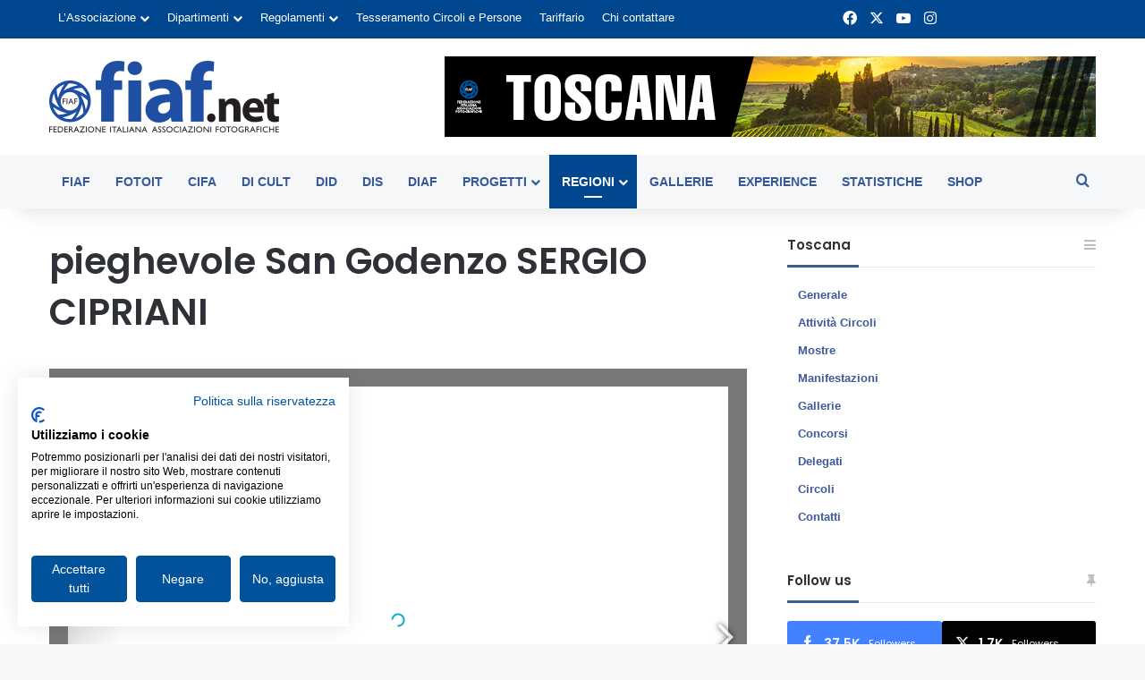

--- FILE ---
content_type: text/html; charset=UTF-8
request_url: https://fiaf.net/toscana/pieghevole-san-godenzo-sergio-cipriani/
body_size: 20510
content:
<!DOCTYPE html>
<html lang="it-IT" class="" data-skin="light" prefix="og: https://ogp.me/ns#">
<head>
	<meta charset="UTF-8" />
	<link rel="profile" href="https://gmpg.org/xfn/11" />
	
<meta http-equiv='x-dns-prefetch-control' content='on'>
<link rel='dns-prefetch' href='//cdnjs.cloudflare.com' />
<link rel='dns-prefetch' href='//ajax.googleapis.com' />
<link rel='dns-prefetch' href='//fonts.googleapis.com' />
<link rel='dns-prefetch' href='//fonts.gstatic.com' />
<link rel='dns-prefetch' href='//s.gravatar.com' />
<link rel='dns-prefetch' href='//www.google-analytics.com' />
<link rel='preload' as='script' href='https://ajax.googleapis.com/ajax/libs/webfont/1/webfont.js'>

<!-- Google Tag Manager for WordPress by gtm4wp.com -->
<script data-cfasync="false" data-pagespeed-no-defer>
	var gtm4wp_datalayer_name = "dataLayer";
	var dataLayer = dataLayer || [];
</script>
<!-- End Google Tag Manager for WordPress by gtm4wp.com -->
<!-- Ottimizzazione per i motori di ricerca di Rank Math - https://rankmath.com/ -->
<title>pieghevole San Godenzo SERGIO CIPRIANI - Notiziario Regione Toscana</title>
<meta name="robots" content="follow, noindex"/>
<meta property="og:locale" content="it_IT" />
<meta property="og:type" content="article" />
<meta property="og:title" content="pieghevole San Godenzo SERGIO CIPRIANI - Notiziario Regione Toscana" />
<meta property="og:url" content="https://fiaf.net/toscana/pieghevole-san-godenzo-sergio-cipriani/" />
<meta property="og:site_name" content="Notiziario Regione Toscana" />
<meta name="twitter:card" content="summary_large_image" />
<meta name="twitter:title" content="pieghevole San Godenzo SERGIO CIPRIANI - Notiziario Regione Toscana" />
<!-- /Rank Math WordPress SEO plugin -->

<link rel="alternate" type="application/rss+xml" title="Notiziario Regione Toscana &raquo; Feed" href="https://fiaf.net/toscana/feed/" />
<link rel="alternate" type="application/rss+xml" title="Notiziario Regione Toscana &raquo; Feed dei commenti" href="https://fiaf.net/toscana/comments/feed/" />

		<style type="text/css">
			:root{				
			--tie-preset-gradient-1: linear-gradient(135deg, rgba(6, 147, 227, 1) 0%, rgb(155, 81, 224) 100%);
			--tie-preset-gradient-2: linear-gradient(135deg, rgb(122, 220, 180) 0%, rgb(0, 208, 130) 100%);
			--tie-preset-gradient-3: linear-gradient(135deg, rgba(252, 185, 0, 1) 0%, rgba(255, 105, 0, 1) 100%);
			--tie-preset-gradient-4: linear-gradient(135deg, rgba(255, 105, 0, 1) 0%, rgb(207, 46, 46) 100%);
			--tie-preset-gradient-5: linear-gradient(135deg, rgb(238, 238, 238) 0%, rgb(169, 184, 195) 100%);
			--tie-preset-gradient-6: linear-gradient(135deg, rgb(74, 234, 220) 0%, rgb(151, 120, 209) 20%, rgb(207, 42, 186) 40%, rgb(238, 44, 130) 60%, rgb(251, 105, 98) 80%, rgb(254, 248, 76) 100%);
			--tie-preset-gradient-7: linear-gradient(135deg, rgb(255, 206, 236) 0%, rgb(152, 150, 240) 100%);
			--tie-preset-gradient-8: linear-gradient(135deg, rgb(254, 205, 165) 0%, rgb(254, 45, 45) 50%, rgb(107, 0, 62) 100%);
			--tie-preset-gradient-9: linear-gradient(135deg, rgb(255, 203, 112) 0%, rgb(199, 81, 192) 50%, rgb(65, 88, 208) 100%);
			--tie-preset-gradient-10: linear-gradient(135deg, rgb(255, 245, 203) 0%, rgb(182, 227, 212) 50%, rgb(51, 167, 181) 100%);
			--tie-preset-gradient-11: linear-gradient(135deg, rgb(202, 248, 128) 0%, rgb(113, 206, 126) 100%);
			--tie-preset-gradient-12: linear-gradient(135deg, rgb(2, 3, 129) 0%, rgb(40, 116, 252) 100%);
			--tie-preset-gradient-13: linear-gradient(135deg, #4D34FA, #ad34fa);
			--tie-preset-gradient-14: linear-gradient(135deg, #0057FF, #31B5FF);
			--tie-preset-gradient-15: linear-gradient(135deg, #FF007A, #FF81BD);
			--tie-preset-gradient-16: linear-gradient(135deg, #14111E, #4B4462);
			--tie-preset-gradient-17: linear-gradient(135deg, #F32758, #FFC581);

			
					--main-nav-background: #FFFFFF;
					--main-nav-secondry-background: rgba(0,0,0,0.03);
					--main-nav-primary-color: #0088ff;
					--main-nav-contrast-primary-color: #FFFFFF;
					--main-nav-text-color: #2c2f34;
					--main-nav-secondry-text-color: rgba(0,0,0,0.5);
					--main-nav-main-border-color: rgba(0,0,0,0.1);
					--main-nav-secondry-border-color: rgba(0,0,0,0.08);
				
			}
		</style>
	<link rel="alternate" title="oEmbed (JSON)" type="application/json+oembed" href="https://fiaf.net/toscana/wp-json/oembed/1.0/embed?url=https%3A%2F%2Ffiaf.net%2Ftoscana%2Fpieghevole-san-godenzo-sergio-cipriani%2F" />
<link rel="alternate" title="oEmbed (XML)" type="text/xml+oembed" href="https://fiaf.net/toscana/wp-json/oembed/1.0/embed?url=https%3A%2F%2Ffiaf.net%2Ftoscana%2Fpieghevole-san-godenzo-sergio-cipriani%2F&#038;format=xml" />
<meta name="viewport" content="width=device-width, initial-scale=1.0" /><style id='wp-img-auto-sizes-contain-inline-css' type='text/css'>
img:is([sizes=auto i],[sizes^="auto," i]){contain-intrinsic-size:3000px 1500px}
/*# sourceURL=wp-img-auto-sizes-contain-inline-css */
</style>

<style id='wp-emoji-styles-inline-css' type='text/css'>

	img.wp-smiley, img.emoji {
		display: inline !important;
		border: none !important;
		box-shadow: none !important;
		height: 1em !important;
		width: 1em !important;
		margin: 0 0.07em !important;
		vertical-align: -0.1em !important;
		background: none !important;
		padding: 0 !important;
	}
/*# sourceURL=wp-emoji-styles-inline-css */
</style>
<link rel='stylesheet' id='contact-form-7-css' href='https://fiaf.net/toscana/wp-content/plugins/contact-form-7/includes/css/styles.css?ver=6.1.4' type='text/css' media='all' />
<link rel='stylesheet' id='wpa-css-css' href='https://fiaf.net/toscana/wp-content/plugins/honeypot/includes/css/wpa.css?ver=2.3.04' type='text/css' media='all' />
<link rel='stylesheet' id='xs-front-style-css' href='https://fiaf.net/toscana/wp-content/plugins/wp-social/assets/css/frontend.css?ver=3.1.6' type='text/css' media='all' />
<link rel='stylesheet' id='xs_login_font_login_css-css' href='https://fiaf.net/toscana/wp-content/plugins/wp-social/assets/css/font-icon.css?ver=3.1.6' type='text/css' media='all' />
<link rel='stylesheet' id='dflip-style-css' href='https://fiaf.net/toscana/wp-content/plugins/3d-flipbook-dflip-lite/assets/css/dflip.min.css?ver=2.4.20' type='text/css' media='all' />
<link rel='stylesheet' id='tie-css-base-css' href='https://fiaf.net/toscana/wp-content/themes/jannah/assets/css/base.min.css?ver=7.6.4' type='text/css' media='all' />
<link rel='stylesheet' id='tie-css-styles-css' href='https://fiaf.net/toscana/wp-content/themes/jannah/assets/css/style.min.css?ver=7.6.4' type='text/css' media='all' />
<link rel='stylesheet' id='tie-css-widgets-css' href='https://fiaf.net/toscana/wp-content/themes/jannah/assets/css/widgets.min.css?ver=7.6.4' type='text/css' media='all' />
<link rel='stylesheet' id='tie-css-helpers-css' href='https://fiaf.net/toscana/wp-content/themes/jannah/assets/css/helpers.min.css?ver=7.6.4' type='text/css' media='all' />
<link rel='stylesheet' id='tie-fontawesome5-css' href='https://fiaf.net/toscana/wp-content/themes/jannah/assets/css/fontawesome.css?ver=7.6.4' type='text/css' media='all' />
<link rel='stylesheet' id='tie-css-ilightbox-css' href='https://fiaf.net/toscana/wp-content/themes/jannah/assets/ilightbox/dark-skin/skin.css?ver=7.6.4' type='text/css' media='all' />
<link rel='stylesheet' id='tie-css-shortcodes-css' href='https://fiaf.net/toscana/wp-content/themes/jannah/assets/css/plugins/shortcodes.min.css?ver=7.6.4' type='text/css' media='all' />
<link rel='stylesheet' id='tie-css-single-css' href='https://fiaf.net/toscana/wp-content/themes/jannah/assets/css/single.min.css?ver=7.6.4' type='text/css' media='all' />
<link rel='stylesheet' id='tie-css-print-css' href='https://fiaf.net/toscana/wp-content/themes/jannah/assets/css/print.css?ver=7.6.4' type='text/css' media='print' />
<link rel='stylesheet' id='taqyeem-styles-css' href='https://fiaf.net/toscana/wp-content/themes/jannah/assets/css/plugins/taqyeem.min.css?ver=7.6.4' type='text/css' media='all' />
<link rel='stylesheet' id='tie-theme-child-css-css' href='https://fiaf.net/toscana/wp-content/themes/jannah-child/style.css?ver=6.9' type='text/css' media='all' />
<link rel='stylesheet' id='owl-carousel-css-css' href='https://fiaf.net/toscana/wp-content/themes/jannah-child/css/owl.carousel.min.css?ver=6.9' type='text/css' media='all' />
<link rel='stylesheet' id='owl-carousel-theme-css-css' href='https://fiaf.net/toscana/wp-content/themes/jannah-child/css/owl.theme.default.min.css?ver=6.9' type='text/css' media='all' />
<style id='owl-carousel-theme-css-inline-css' type='text/css'>
.wf-active .logo-text,.wf-active h1,.wf-active h2,.wf-active h3,.wf-active h4,.wf-active h5,.wf-active h6,.wf-active .the-subtitle{font-family: 'Poppins';}#main-nav .main-menu > ul > li > a{text-transform: uppercase;}:root:root{--brand-color: #00478f;--dark-brand-color: #00155d;--bright-color: #FFFFFF;--base-color: #2c2f34;}#reading-position-indicator{box-shadow: 0 0 10px rgba( 0,71,143,0.7);}:root:root{--brand-color: #00478f;--dark-brand-color: #00155d;--bright-color: #FFFFFF;--base-color: #2c2f34;}#reading-position-indicator{box-shadow: 0 0 10px rgba( 0,71,143,0.7);}a,body .entry a,.dark-skin body .entry a,.comment-list .comment-content a{color: #3b5998;}#header-notification-bar{background: var( --tie-preset-gradient-13 );}#header-notification-bar{--tie-buttons-color: #FFFFFF;--tie-buttons-border-color: #FFFFFF;--tie-buttons-hover-color: #e1e1e1;--tie-buttons-hover-text: #000000;}#header-notification-bar{--tie-buttons-text: #000000;}#top-nav,#top-nav .sub-menu,#top-nav .comp-sub-menu,#top-nav .ticker-content,#top-nav .ticker-swipe,.top-nav-boxed #top-nav .topbar-wrapper,.top-nav-dark .top-menu ul,#autocomplete-suggestions.search-in-top-nav{background-color : #00478f;}#top-nav *,#autocomplete-suggestions.search-in-top-nav{border-color: rgba( #FFFFFF,0.08);}#top-nav .icon-basecloud-bg:after{color: #00478f;}#top-nav a:not(:hover),#top-nav input,#top-nav #search-submit,#top-nav .fa-spinner,#top-nav .dropdown-social-icons li a span,#top-nav .components > li .social-link:not(:hover) span,#autocomplete-suggestions.search-in-top-nav a{color: #ffffff;}#top-nav input::-moz-placeholder{color: #ffffff;}#top-nav input:-moz-placeholder{color: #ffffff;}#top-nav input:-ms-input-placeholder{color: #ffffff;}#top-nav input::-webkit-input-placeholder{color: #ffffff;}#top-nav,.search-in-top-nav{--tie-buttons-color: #c2e0ff;--tie-buttons-border-color: #c2e0ff;--tie-buttons-text: #000000;--tie-buttons-hover-color: #a4c2e1;}#top-nav a:hover,#top-nav .menu li:hover > a,#top-nav .menu > .tie-current-menu > a,#top-nav .components > li:hover > a,#top-nav .components #search-submit:hover,#autocomplete-suggestions.search-in-top-nav .post-title a:hover{color: #c2e0ff;}#top-nav,#top-nav .comp-sub-menu,#top-nav .tie-weather-widget{color: #ffffff;}#autocomplete-suggestions.search-in-top-nav .post-meta,#autocomplete-suggestions.search-in-top-nav .post-meta a:not(:hover){color: rgba( 255,255,255,0.7 );}#top-nav .weather-icon .icon-cloud,#top-nav .weather-icon .icon-basecloud-bg,#top-nav .weather-icon .icon-cloud-behind{color: #ffffff !important;}#main-nav,#main-nav .menu-sub-content,#main-nav .comp-sub-menu,#main-nav ul.cats-vertical li a.is-active,#main-nav ul.cats-vertical li a:hover,#autocomplete-suggestions.search-in-main-nav{background-color: #f6f7f9;}#main-nav{border-width: 0;}#theme-header #main-nav:not(.fixed-nav){bottom: 0;}#main-nav .icon-basecloud-bg:after{color: #f6f7f9;}#autocomplete-suggestions.search-in-main-nav{border-color: rgba(0,0,0,0.07);}.main-nav-boxed #main-nav .main-menu-wrapper{border-width: 0;}#main-nav a:not(:hover),#main-nav a.social-link:not(:hover) span,#main-nav .dropdown-social-icons li a span,#autocomplete-suggestions.search-in-main-nav a{color: #365899;}.main-nav,.search-in-main-nav{--main-nav-primary-color: #00478f;--tie-buttons-color: #00478f;--tie-buttons-border-color: #00478f;--tie-buttons-text: #FFFFFF;--tie-buttons-hover-color: #002971;}#main-nav .mega-links-head:after,#main-nav .cats-horizontal a.is-active,#main-nav .cats-horizontal a:hover,#main-nav .spinner > div{background-color: #00478f;}#main-nav .menu ul li:hover > a,#main-nav .menu ul li.current-menu-item:not(.mega-link-column) > a,#main-nav .components a:hover,#main-nav .components > li:hover > a,#main-nav #search-submit:hover,#main-nav .cats-vertical a.is-active,#main-nav .cats-vertical a:hover,#main-nav .mega-menu .post-meta a:hover,#main-nav .mega-menu .post-box-title a:hover,#autocomplete-suggestions.search-in-main-nav a:hover,#main-nav .spinner-circle:after{color: #00478f;}#main-nav .menu > li.tie-current-menu > a,#main-nav .menu > li:hover > a,.theme-header #main-nav .mega-menu .cats-horizontal a.is-active,.theme-header #main-nav .mega-menu .cats-horizontal a:hover{color: #FFFFFF;}#main-nav .menu > li.tie-current-menu > a:before,#main-nav .menu > li:hover > a:before{border-top-color: #FFFFFF;}#main-nav,#main-nav input,#main-nav #search-submit,#main-nav .fa-spinner,#main-nav .comp-sub-menu,#main-nav .tie-weather-widget{color: #4b4f56;}#main-nav input::-moz-placeholder{color: #4b4f56;}#main-nav input:-moz-placeholder{color: #4b4f56;}#main-nav input:-ms-input-placeholder{color: #4b4f56;}#main-nav input::-webkit-input-placeholder{color: #4b4f56;}#main-nav .mega-menu .post-meta,#main-nav .mega-menu .post-meta a,#autocomplete-suggestions.search-in-main-nav .post-meta{color: rgba(75,79,86,0.6);}#main-nav .weather-icon .icon-cloud,#main-nav .weather-icon .icon-basecloud-bg,#main-nav .weather-icon .icon-cloud-behind{color: #4b4f56 !important;}#tie-body .sidebar .widget-title:after{background-color: #3b5998;}#footer{background-color: #f6f7f9;}#site-info{background-color: #1d2129;}#footer .posts-list-counter .posts-list-items li.widget-post-list:before{border-color: #f6f7f9;}#footer .timeline-widget a .date:before{border-color: rgba(246,247,249,0.8);}#footer .footer-boxed-widget-area,#footer textarea,#footer input:not([type=submit]),#footer select,#footer code,#footer kbd,#footer pre,#footer samp,#footer .show-more-button,#footer .slider-links .tie-slider-nav span,#footer #wp-calendar,#footer #wp-calendar tbody td,#footer #wp-calendar thead th,#footer .widget.buddypress .item-options a{border-color: rgba(0,0,0,0.1);}#footer .social-statistics-widget .white-bg li.social-icons-item a,#footer .widget_tag_cloud .tagcloud a,#footer .latest-tweets-widget .slider-links .tie-slider-nav span,#footer .widget_layered_nav_filters a{border-color: rgba(0,0,0,0.1);}#footer .social-statistics-widget .white-bg li:before{background: rgba(0,0,0,0.1);}.site-footer #wp-calendar tbody td{background: rgba(0,0,0,0.02);}#footer .white-bg .social-icons-item a span.followers span,#footer .circle-three-cols .social-icons-item a .followers-num,#footer .circle-three-cols .social-icons-item a .followers-name{color: rgba(0,0,0,0.8);}#footer .timeline-widget ul:before,#footer .timeline-widget a:not(:hover) .date:before{background-color: #d8d9db;}#footer .widget-title,#footer .widget-title a:not(:hover){color: #00478f;}#footer,#footer textarea,#footer input:not([type='submit']),#footer select,#footer #wp-calendar tbody,#footer .tie-slider-nav li span:not(:hover),#footer .widget_categories li a:before,#footer .widget_product_categories li a:before,#footer .widget_layered_nav li a:before,#footer .widget_archive li a:before,#footer .widget_nav_menu li a:before,#footer .widget_meta li a:before,#footer .widget_pages li a:before,#footer .widget_recent_entries li a:before,#footer .widget_display_forums li a:before,#footer .widget_display_views li a:before,#footer .widget_rss li a:before,#footer .widget_display_stats dt:before,#footer .subscribe-widget-content h3,#footer .about-author .social-icons a:not(:hover) span{color: #1d2129;}#footer post-widget-body .meta-item,#footer .post-meta,#footer .stream-title,#footer.dark-skin .timeline-widget .date,#footer .wp-caption .wp-caption-text,#footer .rss-date{color: rgba(29,33,41,0.7);}#footer input::-moz-placeholder{color: #1d2129;}#footer input:-moz-placeholder{color: #1d2129;}#footer input:-ms-input-placeholder{color: #1d2129;}#footer input::-webkit-input-placeholder{color: #1d2129;}.site-footer.dark-skin a:not(:hover){color: #4b6dad;}.site-footer.dark-skin a:hover,#footer .stars-rating-active,#footer .twitter-icon-wrap span,.block-head-4.magazine2 #footer .tabs li a{color: #00478f;}#footer .circle_bar{stroke: #00478f;}#footer .widget.buddypress .item-options a.selected,#footer .widget.buddypress .item-options a.loading,#footer .tie-slider-nav span:hover,.block-head-4.magazine2 #footer .tabs{border-color: #00478f;}.magazine2:not(.block-head-4) #footer .tabs a:hover,.magazine2:not(.block-head-4) #footer .tabs .active a,.magazine1 #footer .tabs a:hover,.magazine1 #footer .tabs .active a,.block-head-4.magazine2 #footer .tabs.tabs .active a,.block-head-4.magazine2 #footer .tabs > .active a:before,.block-head-4.magazine2 #footer .tabs > li.active:nth-child(n) a:after,#footer .digital-rating-static,#footer .timeline-widget li a:hover .date:before,#footer #wp-calendar #today,#footer .posts-list-counter .posts-list-items li.widget-post-list:before,#footer .cat-counter span,#footer.dark-skin .the-global-title:after,#footer .button,#footer [type='submit'],#footer .spinner > div,#footer .widget.buddypress .item-options a.selected,#footer .widget.buddypress .item-options a.loading,#footer .tie-slider-nav span:hover,#footer .fullwidth-area .tagcloud a:hover{background-color: #00478f;color: #FFFFFF;}.block-head-4.magazine2 #footer .tabs li a:hover{color: #002971;}.block-head-4.magazine2 #footer .tabs.tabs .active a:hover,#footer .widget.buddypress .item-options a.selected,#footer .widget.buddypress .item-options a.loading,#footer .tie-slider-nav span:hover{color: #FFFFFF !important;}#footer .button:hover,#footer [type='submit']:hover{background-color: #002971;color: #FFFFFF;}#site-info,#site-info ul.social-icons li a:not(:hover) span{color: #d6ebff;}#footer .site-info a:not(:hover){color: #d6ebff;}@media (max-width: 1250px){.share-buttons-sticky{display: none;}}.tie-insta-header {margin-bottom: 15px;}.tie-insta-avatar a {width: 70px;height: 70px;display: block;position: relative;float: left;margin-right: 15px;margin-bottom: 15px;}.tie-insta-avatar a:before {content: "";position: absolute;width: calc(100% + 6px);height: calc(100% + 6px);left: -3px;top: -3px;border-radius: 50%;background: #d6249f;background: radial-gradient(circle at 30% 107%,#fdf497 0%,#fdf497 5%,#fd5949 45%,#d6249f 60%,#285AEB 90%);}.tie-insta-avatar a:after {position: absolute;content: "";width: calc(100% + 3px);height: calc(100% + 3px);left: -2px;top: -2px;border-radius: 50%;background: #fff;}.dark-skin .tie-insta-avatar a:after {background: #27292d;}.tie-insta-avatar img {border-radius: 50%;position: relative;z-index: 2;transition: all 0.25s;}.tie-insta-avatar img:hover {box-shadow: 0px 0px 15px 0 #6b54c6;}.tie-insta-info {font-size: 1.3em;font-weight: bold;margin-bottom: 5px;}
/*# sourceURL=owl-carousel-theme-css-inline-css */
</style>
<script type="text/javascript" src="https://fiaf.net/toscana/wp-includes/js/jquery/jquery.min.js?ver=3.7.1" id="jquery-core-js"></script>
<script type="text/javascript" src="https://fiaf.net/toscana/wp-includes/js/jquery/jquery-migrate.min.js?ver=3.4.1" id="jquery-migrate-js"></script>
<script type="text/javascript" id="xs_front_main_js-js-extra">
/* <![CDATA[ */
var rest_config = {"rest_url":"https://fiaf.net/toscana/wp-json/","nonce":"4fe51e1189","insta_enabled":"1"};
//# sourceURL=xs_front_main_js-js-extra
/* ]]> */
</script>
<script type="text/javascript" src="https://fiaf.net/toscana/wp-content/plugins/wp-social/assets/js/front-main.js?ver=3.1.6" id="xs_front_main_js-js"></script>
<script type="text/javascript" id="xs_social_custom-js-extra">
/* <![CDATA[ */
var rest_api_conf = {"siteurl":"https://fiaf.net/toscana","nonce":"4fe51e1189","root":"https://fiaf.net/toscana/wp-json/"};
var wsluFrontObj = {"resturl":"https://fiaf.net/toscana/wp-json/","rest_nonce":"4fe51e1189"};
//# sourceURL=xs_social_custom-js-extra
/* ]]> */
</script>
<script type="text/javascript" src="https://fiaf.net/toscana/wp-content/plugins/wp-social/assets/js/social-front.js?ver=3.1.6" id="xs_social_custom-js"></script>
<link rel="https://api.w.org/" href="https://fiaf.net/toscana/wp-json/" /><link rel="alternate" title="JSON" type="application/json" href="https://fiaf.net/toscana/wp-json/wp/v2/media/28142" /><link rel="EditURI" type="application/rsd+xml" title="RSD" href="https://fiaf.net/toscana/xmlrpc.php?rsd" />
<meta name="generator" content="WordPress 6.9" />
<link rel='shortlink' href='https://fiaf.net/toscana/?p=28142' />
<script type='text/javascript'>
/* <![CDATA[ */
var taqyeem = {"ajaxurl":"https://fiaf.net/toscana/wp-admin/admin-ajax.php" , "your_rating":"Your Rating:"};
/* ]]> */
</script>


<!-- Google Tag Manager for WordPress by gtm4wp.com -->
<!-- GTM Container placement set to manual -->
<script data-cfasync="false" data-pagespeed-no-defer>
	var dataLayer_content = {"pagePostType":"attachment","pagePostType2":"single-attachment","pagePostAuthor":"xbrain"};
	dataLayer.push( dataLayer_content );
</script>
<script data-cfasync="false" data-pagespeed-no-defer>
(function(w,d,s,l,i){w[l]=w[l]||[];w[l].push({'gtm.start':
new Date().getTime(),event:'gtm.js'});var f=d.getElementsByTagName(s)[0],
j=d.createElement(s),dl=l!='dataLayer'?'&l='+l:'';j.async=true;j.src=
'//www.googletagmanager.com/gtm.js?id='+i+dl;f.parentNode.insertBefore(j,f);
})(window,document,'script','dataLayer','GTM-WRSWD95');
</script>
<!-- End Google Tag Manager for WordPress by gtm4wp.com --><meta http-equiv="X-UA-Compatible" content="IE=edge">
</head>

<body id="tie-body" class="attachment wp-singular attachment-template-default single single-attachment postid-28142 attachmentid-28142 attachment-pdf wp-theme-jannah wp-child-theme-jannah-child tie-no-js wrapper-has-shadow block-head-3 magazine2 regions is-thumb-overlay-disabled is-desktop is-header-layout-3 has-header-ad sidebar-right has-sidebar post-layout-1 has-mobile-share hide_share_post_top hide_share_post_bottom">


<!-- GTM Container placement set to manual -->
<!-- Google Tag Manager (noscript) -->
				<noscript><iframe src="https://www.googletagmanager.com/ns.html?id=GTM-WRSWD95" height="0" width="0" style="display:none;visibility:hidden" aria-hidden="true"></iframe></noscript>
<!-- End Google Tag Manager (noscript) -->
<!-- GTM Container placement set to manual -->
<!-- Google Tag Manager (noscript) -->

<div class="background-overlay">

	<div id="tie-container" class="site tie-container">

		
		<div id="tie-wrapper">
			
<header id="theme-header" class="theme-header header-layout-3 main-nav-light main-nav-default-light main-nav-below has-stream-item top-nav-active top-nav-light top-nav-default-light top-nav-above has-shadow has-normal-width-logo mobile-header-default">
	
<nav id="top-nav"  class="has-menu-components top-nav header-nav" aria-label="Navigazione Secondaria">
	<div class="container">
		<div class="topbar-wrapper">

			
			<div class="tie-alignleft">
				<div class="top-menu header-menu"><ul id="menu-istituzionale-24" class="menu"><li id="menu-item-56537" class="menu-item menu-item-type-custom menu-item-object-custom menu-item-has-children menu-item-56537"><a href="#">L&#8217;Associazione</a>
<ul class="sub-menu">
	<li id="menu-item-56538" class="menu-item menu-item-type-custom menu-item-object-custom menu-item-56538"><a href="https://fiaf.net/gli-scopi/">Gli scopi</a></li>
	<li id="menu-item-56539" class="menu-item menu-item-type-custom menu-item-object-custom menu-item-56539"><a href="https://fiaf.net/statuto/">Statuto e Regolamento</a></li>
	<li id="menu-item-56540" class="menu-item menu-item-type-custom menu-item-object-custom menu-item-56540"><a href="https://fiaf.net/consiglio-nazionale/">Consiglio Nazionale</a></li>
	<li id="menu-item-56541" class="menu-item menu-item-type-custom menu-item-object-custom menu-item-56541"><a href="https://fiaf.net/organo-controllo/">Organo di controllo</a></li>
	<li id="menu-item-56542" class="menu-item menu-item-type-custom menu-item-object-custom menu-item-56542"><a href="https://fiaf.net/collegio-dei-probiviri/">Collegio dei Probiviri</a></li>
	<li id="menu-item-56543" class="menu-item menu-item-type-custom menu-item-object-custom menu-item-56543"><a href="https://fiaf.net/dipartimento-coordinatori-regionali/">Coordinatori Regionali</a></li>
	<li id="menu-item-56544" class="menu-item menu-item-type-custom menu-item-object-custom menu-item-56544"><a href="https://fiaf.net/circoli/">Circoli SOCI</a></li>
	<li id="menu-item-56545" class="menu-item menu-item-type-custom menu-item-object-custom menu-item-56545"><a href="#">_</a></li>
	<li id="menu-item-56546" class="menu-item menu-item-type-custom menu-item-object-custom menu-item-56546"><a target="_blank" href="/congressi-fiaf/">Albo Congressi Nazionali 1948-</a></li>
	<li id="menu-item-56547" class="menu-item menu-item-type-custom menu-item-object-custom menu-item-56547"><a href="https://fiaf.net/assemblea-soci/">Assemblee &#8211; Documenti e Verbali</a></li>
	<li id="menu-item-56548" class="menu-item menu-item-type-custom menu-item-object-custom menu-item-56548"><a href="https://fiaf.net/trasparenza-l124-2017/">Trasparenza L.124/2017</a></li>
	<li id="menu-item-56549" class="menu-item menu-item-type-custom menu-item-object-custom menu-item-56549"><a href="https://fiaf.net/albo-lettori-fiaf/">Lettori di Fotografia FIAF, Albo dei &#8211;</a></li>
</ul>
</li>
<li id="menu-item-56550" class="menu-item menu-item-type-custom menu-item-object-custom menu-item-has-children menu-item-56550"><a href="#">Dipartimenti</a>
<ul class="sub-menu">
	<li id="menu-item-56551" class="menu-item menu-item-type-custom menu-item-object-custom menu-item-has-children menu-item-56551"><a href="#">Area Gestionale o Tesserati</a>
	<ul class="sub-menu">
		<li id="menu-item-56552" class="menu-item menu-item-type-custom menu-item-object-custom menu-item-56552"><a href="https://fiaf.net/segreteria-generale/">Segreteria</a></li>
		<li id="menu-item-56553" class="menu-item menu-item-type-custom menu-item-object-custom menu-item-56553"><a href="https://fiaf.net/ufficio-bandi/">Ufficio Bandi</a></li>
		<li id="menu-item-56554" class="menu-item menu-item-type-custom menu-item-object-custom menu-item-56554"><a href="https://fiaf.net/dipartimento-coordinatori-regionali/">Coordinatori Regionali</a></li>
		<li id="menu-item-56555" class="menu-item menu-item-type-custom menu-item-object-custom menu-item-has-children menu-item-56555"><a href="https://fiaf.net/dipartimento-concorsi-ccc/">Concorsi &#038; CCC</a>
		<ul class="sub-menu">
			<li id="menu-item-56556" class="menu-item menu-item-type-custom menu-item-object-custom menu-item-56556"><a href="https://fiaf.net/dipartimento-concorsi-ccc/calendario-prossimi-concorsi/">Calendario Concorsi</a></li>
			<li id="menu-item-56557" class="menu-item menu-item-type-custom menu-item-object-custom menu-item-56557"><a target="_blank" href="http://www.fiafpress.com/default.aspx">Statistiche Concorsi</a></li>
			<li id="menu-item-56558" class="menu-item menu-item-type-custom menu-item-object-custom menu-item-56558"><a href="https://fiaf.net/regolamenti-concorsi/">Regolamento Concorsi</a></li>
		</ul>
</li>
		<li id="menu-item-56559" class="menu-item menu-item-type-custom menu-item-object-custom menu-item-has-children menu-item-56559"><a href="https://fiaf.net/dipartimento-esteri/">Esteri / FIAP</a>
		<ul class="sub-menu">
			<li id="menu-item-56560" class="menu-item menu-item-type-custom menu-item-object-custom menu-item-56560"><a href="https://fiaf.net/dipartimento-esteri/patrocinio-internazionale-fiap/">Patrocini FIAP</a></li>
			<li id="menu-item-56561" class="menu-item menu-item-type-custom menu-item-object-custom menu-item-56561"><a href="https://fiaf.net/dipartimento-esteri/onorificenze-fotografiche-internazionali/">Onorificenze FIAP</a></li>
		</ul>
</li>
		<li id="menu-item-56562" class="menu-item menu-item-type-custom menu-item-object-custom menu-item-has-children menu-item-56562"><a href="https://fiaf.net/dipartimento-partner-convenzioni/">Partner &#038; Convenzioni</a>
		<ul class="sub-menu">
			<li id="menu-item-56563" class="menu-item menu-item-type-custom menu-item-object-custom menu-item-56563"><a href="https://fiaf.net/nazionale/convenzioni/">Convenzioni Tesserati</a></li>
		</ul>
</li>
		<li id="menu-item-56564" class="menu-item menu-item-type-custom menu-item-object-custom menu-item-has-children menu-item-56564"><a href="https://fiaf.net/dipartimento-shop/">Dip.Shop</a>
		<ul class="sub-menu">
			<li id="menu-item-56565" class="menu-item menu-item-type-custom menu-item-object-custom menu-item-56565"><a href="https://shop.fiaf.net">Shop FIAF</a></li>
		</ul>
</li>
	</ul>
</li>
	<li id="menu-item-56566" class="menu-item menu-item-type-custom menu-item-object-custom menu-item-has-children menu-item-56566"><a href="#">Area Cultura</a>
	<ul class="sub-menu">
		<li id="menu-item-56567" class="menu-item menu-item-type-custom menu-item-object-custom menu-item-56567"><a href="https://fiaf.net/dipartimento-cultura/">Cultura</a></li>
		<li id="menu-item-56568" class="menu-item menu-item-type-custom menu-item-object-custom menu-item-56568"><a href="https://fiaf.net/dipartimento-didattica/">Didattica</a></li>
		<li id="menu-item-56569" class="menu-item menu-item-type-custom menu-item-object-custom menu-item-56569"><a href="https://fiaf.net/dipartimento-audiovisivi-diaf/">Audiovisivi DiAF</a></li>
		<li id="menu-item-56570" class="menu-item menu-item-type-custom menu-item-object-custom menu-item-56570"><a href="https://fiaf.net/dipartimento-fotoit/">FOTOIT</a></li>
		<li id="menu-item-56571" class="menu-item menu-item-type-custom menu-item-object-custom menu-item-56571"><a href="https://fiaf.net/dipartimento-editoria/">Editoria</a></li>
		<li id="menu-item-56572" class="menu-item menu-item-type-custom menu-item-object-custom menu-item-56572"><a href="https://fiaf.net/cifa-centro-italiano-fotografia-autore/">Centro Italiano Fotografia d&#8217;Autore Bibbiena</a></li>
		<li id="menu-item-56573" class="menu-item menu-item-type-custom menu-item-object-custom menu-item-56573"><a href="https://fiaf.net/dipartimento-comunicazione/">Comunicazione</a></li>
		<li id="menu-item-56574" class="menu-item menu-item-type-custom menu-item-object-custom menu-item-has-children menu-item-56574"><a href="https://fiaf.net/dipartimento-portfolio-italia/">Dip.Portfolio Italia</a>
		<ul class="sub-menu">
			<li id="menu-item-56575" class="menu-item menu-item-type-custom menu-item-object-custom menu-item-56575"><a href="https://fiaf.net/portfolioitalia/">Portfolio Italia</a></li>
		</ul>
</li>
		<li id="menu-item-56576" class="menu-item menu-item-type-custom menu-item-object-custom menu-item-has-children menu-item-56576"><a href="https://fiaf.net/dipartimento-archivi/">Archivi</a>
		<ul class="sub-menu">
			<li id="menu-item-56577" class="menu-item menu-item-type-custom menu-item-object-custom menu-item-56577"><a href="https://fiaf.net/pac/">PAC | Archivi Circoli</a></li>
		</ul>
</li>
		<li id="menu-item-56578" class="menu-item menu-item-type-custom menu-item-object-custom menu-item-56578"><a href="https://fiaf.net/dipartimento-giovani/">Giovani</a></li>
		<li id="menu-item-56579" class="menu-item menu-item-type-custom menu-item-object-custom menu-item-56579"><a href="https://fiaf.net/eventi-mostre-manifestazioni/">Eventi Mostre Manifestazioni</a></li>
	</ul>
</li>
</ul>
</li>
<li id="menu-item-56580" class="menu-item menu-item-type-custom menu-item-object-custom menu-item-has-children menu-item-56580"><a href="#">Regolamenti</a>
<ul class="sub-menu">
	<li id="menu-item-56581" class="menu-item menu-item-type-custom menu-item-object-custom menu-item-has-children menu-item-56581"><a href="https://fiaf.net/regolamenti-concorsi/">Concorsi Racc. Patrocinio</a>
	<ul class="sub-menu">
		<li id="menu-item-56582" class="menu-item menu-item-type-custom menu-item-object-custom menu-item-56582"><a href="https://fiaf.net/richieste-e-moduli-patrocinio-o-riconoscimento-fiaf/">Rich. Patrocinio FIAF</a></li>
		<li id="menu-item-56583" class="menu-item menu-item-type-custom menu-item-object-custom menu-item-56583"><a href="https://fiaf.net/dipartimento-esteri/patrocinio-internazionale-fiap/">Rich. Patronage FIAP</a></li>
	</ul>
</li>
	<li id="menu-item-56584" class="menu-item menu-item-type-custom menu-item-object-custom menu-item-56584"><a href="https://fiaf.net/dipartimento-comunicazione/disciplinare-immagine-logo-fiaf/">Uso marchi FIAF</a></li>
	<li id="menu-item-56585" class="menu-item menu-item-type-custom menu-item-object-custom menu-item-56585"><a href="https://fiaf.net/onorificenze-fotografiche-nazionali/">Onorificenze FIAF nazionali</a></li>
	<li id="menu-item-56586" class="menu-item menu-item-type-custom menu-item-object-custom menu-item-56586"><a href="https://fiaf.net/dipartimento-esteri/onorificenze-fotografiche-internazionali/">Onorificenze FIAP internazionali</a></li>
	<li id="menu-item-56587" class="menu-item menu-item-type-custom menu-item-object-custom menu-item-56587"><a href="https://fiaf.net/talent-scout/">Prog. Talent scout</a></li>
	<li id="menu-item-56588" class="menu-item menu-item-type-custom menu-item-object-custom menu-item-56588"><a href="https://fiaf.net/regolamenti-vari/">Altri Regolamenti</a></li>
</ul>
</li>
<li id="menu-item-56589" class="menu-item menu-item-type-custom menu-item-object-custom menu-item-56589"><a href="https://fiaf.net/tesseramenti/">Tesseramento Circoli e Persone</a></li>
<li id="menu-item-56590" class="menu-item menu-item-type-custom menu-item-object-custom menu-item-56590"><a href="https://fiaf.net/tariffario/">Tariffario</a></li>
<li id="menu-item-56591" class="menu-item menu-item-type-custom menu-item-object-custom menu-item-56591"><a href="https://fiaf.net/contatti/">Chi contattare</a></li>
</ul></div>			</div><!-- .tie-alignleft /-->

			<div class="tie-alignright">
				<ul class="components"> <li class="social-icons-item"><a class="social-link facebook-social-icon" rel="external noopener nofollow" target="_blank" href="https://www.facebook.com/FIAF.net"><span class="tie-social-icon tie-icon-facebook"></span><span class="screen-reader-text">Facebook</span></a></li><li class="social-icons-item"><a class="social-link twitter-social-icon" rel="external noopener nofollow" target="_blank" href="https://twitter.com/FIAF_"><span class="tie-social-icon tie-icon-twitter"></span><span class="screen-reader-text">X</span></a></li><li class="social-icons-item"><a class="social-link youtube-social-icon" rel="external noopener nofollow" target="_blank" href="https://www.youtube.com/channel/UCOgp5xg-Jt69tRJXa4VQVIA"><span class="tie-social-icon tie-icon-youtube"></span><span class="screen-reader-text">You Tube</span></a></li><li class="social-icons-item"><a class="social-link instagram-social-icon" rel="external noopener nofollow" target="_blank" href="https://www.instagram.com/insta.fiaf/"><span class="tie-social-icon tie-icon-instagram"></span><span class="screen-reader-text">Instagram</span></a></li> </ul><!-- Components -->			</div><!-- .tie-alignright /-->

		</div><!-- .topbar-wrapper /-->
	</div><!-- .container /-->
</nav><!-- #top-nav /-->

<div class="container header-container">
	<div class="tie-row logo-row">

		
		<div class="logo-wrapper">
			<div class="tie-col-md-4 logo-container clearfix">
				<div id="mobile-header-components-area_1" class="mobile-header-components"><ul class="components"><li class="mobile-component_menu custom-menu-link"><a href="#" id="mobile-menu-icon" class=""><span class="tie-mobile-menu-icon nav-icon is-layout-1"></span><span class="screen-reader-text">Menu</span></a></li></ul></div>
		<div id="logo" class="image-logo" >

			
			<a title="Notiziario Regione Toscana" href="https://fiaf.net/toscana/">
				
				<picture class="tie-logo-default tie-logo-picture">
					
					<source class="tie-logo-source-default tie-logo-source" srcset="https://fiaf.net/wp-content/uploads/2021/10/logo160.png 2x, https://fiaf.net/wp-content/uploads/2021/10/logo80.png 1x">
					<img class="tie-logo-img-default tie-logo-img" src="https://fiaf.net/wp-content/uploads/2021/10/logo80.png" alt="Notiziario Regione Toscana" width="257" height="80" style="max-height:80px; width: auto;" />
				</picture>
						</a>

			
		</div><!-- #logo /-->

		<div id="mobile-header-components-area_2" class="mobile-header-components"><ul class="components"><li class="mobile-component_search custom-menu-link">
				<a href="#" class="tie-search-trigger-mobile">
					<span class="tie-icon-search tie-search-icon" aria-hidden="true"></span>
					<span class="screen-reader-text">Cerca su Toscana</span>
				</a>
			</li></ul></div>			</div><!-- .tie-col /-->
		</div><!-- .logo-wrapper /-->

		<div class="tie-col-md-8 stream-item stream-item-top-wrapper"><div class="stream-item-top">
					<a href="" title=""  >
						<img src="https://fiaf.net/toscana/wp-content/uploads/sites/10/2021/08/banner_728x90_regioni_toscana.jpg" alt="" width="728" height="91" />
					</a>
				</div></div><!-- .tie-col /-->
	</div><!-- .tie-row /-->
</div><!-- .container /-->

<div class="main-nav-wrapper">
	<nav id="main-nav" data-skin="search-in-main-nav" class="main-nav header-nav live-search-parent menu-style-default menu-style-solid-bg"  aria-label="Navigazione Principale">
		<div class="container">

			<div class="main-menu-wrapper">

				
				<div id="menu-components-wrap">

					
		<div id="sticky-logo" class="image-logo">

			
			<a title="Notiziario Regione Toscana" href="https://fiaf.net/toscana/">
				
				<picture class="tie-logo-default tie-logo-picture">
					<source class="tie-logo-source-default tie-logo-source" srcset="https://fiaf.net/wp-content/uploads/2021/10/logo160.png 2x, https://fiaf.net/wp-content/uploads/2021/10/logo80.png 1x">
					<img class="tie-logo-img-default tie-logo-img" src="https://fiaf.net/wp-content/uploads/2021/10/logo80.png" alt="Notiziario Regione Toscana"  />
				</picture>
						</a>

			
		</div><!-- #Sticky-logo /-->

		<div class="flex-placeholder"></div>
		
					<div class="main-menu main-menu-wrap">
						<div id="main-nav-menu" class="main-menu header-menu"><ul id="menu-aree-tematiche" class="menu"><li id="menu-item-54922" class="menu-item menu-item-type-custom menu-item-object-custom menu-item-54922"><a href="/">FIAF</a></li>
<li id="menu-item-54923" class="menu-item menu-item-type-custom menu-item-object-custom menu-item-54923"><a target="_blank" href="http://www.fotoit.it/">FOTOIT</a></li>
<li id="menu-item-54924" class="menu-item menu-item-type-custom menu-item-object-custom menu-item-54924"><a target="_blank" href="http://www.centrofotografia.org/">CIFA</a></li>
<li id="menu-item-54925" class="menu-item menu-item-type-custom menu-item-object-custom menu-item-54925"><a href="/agoradicult/">DI CULT</a></li>
<li id="menu-item-54926" class="menu-item menu-item-type-custom menu-item-object-custom menu-item-54926"><a href="/didattica/">DiD</a></li>
<li id="menu-item-54927" class="menu-item menu-item-type-custom menu-item-object-custom menu-item-54927"><a href="/social/">DiS</a></li>
<li id="menu-item-54928" class="menu-item menu-item-type-custom menu-item-object-custom menu-item-54928"><a href="/diaf/">DiAF</a></li>
<li id="menu-item-54929" class="menu-item menu-item-type-custom menu-item-object-custom menu-item-has-children menu-item-54929 mega-menu mega-links mega-links-3col "><a href="#">Progetti</a>
<div class="mega-menu-block menu-sub-content"  >

<ul class="sub-menu-columns">
	<li id="menu-item-56084" class="menu-item menu-item-type-custom menu-item-object-custom menu-item-56084 mega-link-column "><a class="mega-links-head"  href="/obiettivo-italia/"> <span aria-hidden="true" class="tie-menu-icon fas fa-camera-retro"></span> Obiettivo Italia <small class="menu-tiny-label " style="background-color:#3498db; color:#FFFFFF">new</small></a></li>
	<li id="menu-item-54930" class="menu-item menu-item-type-custom menu-item-object-custom menu-item-54930 mega-link-column "><a class="mega-links-head"  target="_blank" href="/portfolioitalia/"> <span aria-hidden="true" class="tie-menu-icon fas fa-camera-retro"></span> PORTFOLIO Italia <small class="menu-tiny-label " style="background-color:#e74c3c; color:#FFFFFF">hot</small></a></li>
	<li id="menu-item-54931" class="menu-item menu-item-type-custom menu-item-object-custom menu-item-54931 mega-link-column "><a class="mega-links-head"  target="_blank" href="/ambientefuturo/"> <span aria-hidden="true" class="tie-menu-icon fas fa-camera-retro"></span> Ambiente Clima Futuro <small class="menu-tiny-label " style="background-color:#ffaf0f; color:#FFFFFF">top</small></a></li>
	<li id="menu-item-54933" class="menu-item menu-item-type-custom menu-item-object-custom menu-item-54933 mega-link-column "><a class="mega-links-head"  target="_blank" href="/tantipertutti/">Tanti per Tutti</a></li>
	<li id="menu-item-54934" class="menu-item menu-item-type-custom menu-item-object-custom menu-item-54934 mega-link-column "><a class="mega-links-head"  target="_blank" href="/itaca/">Itaca</a></li>
	<li id="menu-item-54935" class="menu-item menu-item-type-custom menu-item-object-custom menu-item-54935 mega-link-column "><a class="mega-links-head"  target="_blank" href="/passioneitalia/">Passione Italia</a></li>
	<li id="menu-item-54936" class="menu-item menu-item-type-custom menu-item-object-custom menu-item-54936 mega-link-column "><a class="mega-links-head"  target="_blank" href="/lafamigliainitalia/">La Famiglia in Italia</a></li>
	<li id="menu-item-54932" class="menu-item menu-item-type-custom menu-item-object-custom menu-item-54932 mega-link-column "><a class="mega-links-head"  href="https://fiaf.net/pac/">Archivi Circoli</a></li>
</ul>

</div><!-- .mega-menu-block --> 
</li>
<li id="menu-item-54937" class="nazionale menu-item menu-item-type-custom menu-item-object-custom menu-item-has-children menu-item-54937 mega-menu mega-links mega-links-5col "><a href="#">Regioni</a>
<div class="mega-menu-block menu-sub-content"  >

<ul class="sub-menu-columns">
	<li id="menu-item-54938" class="menu-item menu-item-type-custom menu-item-object-custom menu-item-54938 mega-link-column "><a class="mega-links-head"  href="/nazionale/">Nazionale</a></li>
	<li id="menu-item-54939" class="menu-item menu-item-type-custom menu-item-object-custom menu-item-54939 mega-link-column "><a class="mega-links-head"  href="/piemontevalledaosta/">Piemonte  Valle d&#8217;Aosta</a></li>
	<li id="menu-item-54940" class="menu-item menu-item-type-custom menu-item-object-custom menu-item-54940 mega-link-column "><a class="mega-links-head"  href="/liguria/">Liguria</a></li>
	<li id="menu-item-54941" class="menu-item menu-item-type-custom menu-item-object-custom menu-item-54941 mega-link-column "><a class="mega-links-head"  href="/lombardia/">Lombardia</a></li>
	<li id="menu-item-54942" class="menu-item menu-item-type-custom menu-item-object-custom menu-item-54942 mega-link-column "><a class="mega-links-head"  href="/trentino/">Trentino-Alto Adige</a></li>
	<li id="menu-item-54943" class="menu-item menu-item-type-custom menu-item-object-custom menu-item-54943 mega-link-column "><a class="mega-links-head"  href="/veneto/">Veneto</a></li>
	<li id="menu-item-54944" class="menu-item menu-item-type-custom menu-item-object-custom menu-item-54944 mega-link-column "><a class="mega-links-head"  href="/friuli/">Friuli-Venezia Giulia</a></li>
	<li id="menu-item-54945" class="menu-item menu-item-type-custom menu-item-object-custom menu-item-54945 mega-link-column "><a class="mega-links-head"  href="/emiliaromagna/">Emilia-Romagna</a></li>
	<li id="menu-item-54946" class="menu-item menu-item-type-custom menu-item-object-custom menu-item-54946 mega-link-column "><a class="mega-links-head"  href="/toscana/">Toscana</a></li>
	<li id="menu-item-54947" class="menu-item menu-item-type-custom menu-item-object-custom menu-item-54947 mega-link-column "><a class="mega-links-head"  href="/umbria/">Umbria</a></li>
	<li id="menu-item-54948" class="menu-item menu-item-type-custom menu-item-object-custom menu-item-54948 mega-link-column "><a class="mega-links-head"  href="/marche/">Marche</a></li>
	<li id="menu-item-54949" class="menu-item menu-item-type-custom menu-item-object-custom menu-item-54949 mega-link-column "><a class="mega-links-head"  href="/abruzzo/">Abruzzo</a></li>
	<li id="menu-item-54950" class="menu-item menu-item-type-custom menu-item-object-custom menu-item-54950 mega-link-column "><a class="mega-links-head"  href="/lazio/">Lazio</a></li>
	<li id="menu-item-54951" class="menu-item menu-item-type-custom menu-item-object-custom menu-item-54951 mega-link-column "><a class="mega-links-head"  href="/molise/">Molise</a></li>
	<li id="menu-item-54952" class="menu-item menu-item-type-custom menu-item-object-custom menu-item-54952 mega-link-column "><a class="mega-links-head"  href="/basilicata/">Basilicata</a></li>
	<li id="menu-item-54953" class="menu-item menu-item-type-custom menu-item-object-custom menu-item-54953 mega-link-column "><a class="mega-links-head"  href="/campania/">Campania</a></li>
	<li id="menu-item-54954" class="menu-item menu-item-type-custom menu-item-object-custom menu-item-54954 mega-link-column "><a class="mega-links-head"  href="/puglia/">Puglia</a></li>
	<li id="menu-item-54955" class="menu-item menu-item-type-custom menu-item-object-custom menu-item-54955 mega-link-column "><a class="mega-links-head"  href="/calabria/">Calabria</a></li>
	<li id="menu-item-54956" class="menu-item menu-item-type-custom menu-item-object-custom menu-item-54956 mega-link-column "><a class="mega-links-head"  href="/sicilia/">Sicilia</a></li>
	<li id="menu-item-54957" class="menu-item menu-item-type-custom menu-item-object-custom menu-item-54957 mega-link-column "><a class="mega-links-head"  href="/sardegna/">Sardegna</a></li>
</ul>

</div><!-- .mega-menu-block --> 
</li>
<li id="menu-item-54958" class="menu-item menu-item-type-custom menu-item-object-custom menu-item-54958"><a target="_blank" href="https://www.galleriefiaf.it/">Gallerie</a></li>
<li id="menu-item-54959" class="menu-item menu-item-type-custom menu-item-object-custom menu-item-54959"><a target="_blank" href="https://www.fiafexperience.it/">Experience</a></li>
<li id="menu-item-54960" class="menu-item menu-item-type-custom menu-item-object-custom menu-item-54960"><a target="_blank" href="http://www.fiafpress.com/">Statistiche</a></li>
<li id="menu-item-54961" class="menu-item menu-item-type-custom menu-item-object-custom menu-item-54961"><a target="_blank" href="http://shop.fiaf.net/">SHOP</a></li>
</ul></div>					</div><!-- .main-menu /-->

					<ul class="components">			<li class="search-compact-icon menu-item custom-menu-link">
				<a href="#" class="tie-search-trigger">
					<span class="tie-icon-search tie-search-icon" aria-hidden="true"></span>
					<span class="screen-reader-text">Cerca su Toscana</span>
				</a>
			</li>
			</ul><!-- Components -->
				</div><!-- #menu-components-wrap /-->
			</div><!-- .main-menu-wrapper /-->
		</div><!-- .container /-->

			</nav><!-- #main-nav /-->
</div><!-- .main-nav-wrapper /-->

</header>

<div id="content" class="site-content container"><div id="main-content-row" class="tie-row main-content-row">

<div class="main-content tie-col-md-8 tie-col-xs-12" role="main">

	
	<article id="the-post" class="container-wrapper post-content tie-standard">

		
	<header class="entry-header-outer">

		<nav id="breadcrumb"><a href="https://fiaf.net/toscana/"><span class="tie-icon-home" aria-hidden="true"></span> Home</a><em class="delimiter">/</em><span class="current">pieghevole San Godenzo SERGIO CIPRIANI</span></nav><script type="application/ld+json">{"@context":"http:\/\/schema.org","@type":"BreadcrumbList","@id":"#Breadcrumb","itemListElement":[{"@type":"ListItem","position":1,"item":{"name":"Home","@id":"https:\/\/fiaf.net\/toscana\/"}}]}</script>
		<div class="entry-header">
			<h1 class="post-title entry-title">pieghevole San Godenzo SERGIO CIPRIANI</h1>
		</div><!-- .entry-header /-->

		
	</header><!-- .entry-header-outer /-->

	
		<div class="entry-content entry clearfix">

			
			<div class="_df_book df-lite" id="df_rand4022587956"  data-title="" wpoptions="true" thumbtype="" source="https://fiaf.net/toscana/wp-content/uploads/sites/10/2015/11/pieghevole-San-Godenzo-SERGIO-CIPRIANI.pdf" ></div>
			
		</div><!-- .entry-content /-->

		<script id="tie-schema-json" type="application/ld+json">{"@context":"http:\/\/schema.org","@type":"Article","dateCreated":"2015-11-23T19:35:35+01:00","datePublished":"2015-11-23T19:35:35+01:00","dateModified":"2015-11-23T19:35:35+01:00","headline":"pieghevole San Godenzo SERGIO CIPRIANI","name":"pieghevole San Godenzo SERGIO CIPRIANI","keywords":[],"url":"https:\/\/fiaf.net\/toscana\/pieghevole-san-godenzo-sergio-cipriani\/","description":"","copyrightYear":"2015","articleSection":[],"articleBody":"","publisher":{"@id":"#Publisher","@type":"Organization","name":"Notiziario Regione Toscana","logo":{"@type":"ImageObject","url":"https:\/\/fiaf.net\/wp-content\/uploads\/2021\/10\/logo160.png"},"sameAs":["https:\/\/www.facebook.com\/FIAF.net","https:\/\/twitter.com\/FIAF_","https:\/\/www.youtube.com\/channel\/UCOgp5xg-Jt69tRJXa4VQVIA","https:\/\/www.instagram.com\/insta.fiaf\/"]},"sourceOrganization":{"@id":"#Publisher"},"copyrightHolder":{"@id":"#Publisher"},"mainEntityOfPage":{"@type":"WebPage","@id":"https:\/\/fiaf.net\/toscana\/pieghevole-san-godenzo-sergio-cipriani\/","breadcrumb":{"@id":"#Breadcrumb"}},"author":{"@type":"Person","name":"xbrain","url":"https:\/\/fiaf.net\/toscana\/author\/xbrain\/"},"image":{"@type":"ImageObject","url":"https:\/\/fiaf.net\/toscana\/wp-content\/uploads\/sites\/10\/2015\/11\/pieghevole-San-Godenzo-SERGIO-CIPRIANI-pdf.jpg","width":1497,"height":1058}}</script>

	</article><!-- #the-post /-->

	
	<div class="post-components">

		
	</div><!-- .post-components /-->

	
</div><!-- .main-content -->


	<aside class="sidebar tie-col-md-4 tie-col-xs-12 normal-side is-sticky" aria-label="Barra laterale primaria">
		<div class="theiaStickySidebar">
			<div id="nav_menu-2" class="container-wrapper widget widget_nav_menu"><div class="widget-title the-global-title"><div class="the-subtitle">Toscana<span class="widget-title-icon tie-icon"></span></div></div><div class="menu-menutoscana-container"><ul id="menu-menutoscana" class="menu"><li id="menu-item-54743" class="menu-item menu-item-type-taxonomy menu-item-object-category menu-item-54743"><a href="https://fiaf.net/toscana/generale/">Generale</a></li>
<li id="menu-item-54735" class="menu-item menu-item-type-taxonomy menu-item-object-category menu-item-54735"><a href="https://fiaf.net/toscana/attivita_circoli/">Attività Circoli</a></li>
<li id="menu-item-54736" class="menu-item menu-item-type-taxonomy menu-item-object-category menu-item-54736"><a href="https://fiaf.net/toscana/mostre/">Mostre</a></li>
<li id="menu-item-54737" class="menu-item menu-item-type-taxonomy menu-item-object-category menu-item-54737"><a href="https://fiaf.net/toscana/manifestazioni/">Manifestazioni</a></li>
<li id="menu-item-54738" class="menu-item menu-item-type-taxonomy menu-item-object-category menu-item-54738"><a href="https://fiaf.net/toscana/gallerie/">Gallerie</a></li>
<li id="menu-item-54742" class="menu-item menu-item-type-taxonomy menu-item-object-category menu-item-54742"><a href="https://fiaf.net/toscana/concorsi-fotografici/">Concorsi</a></li>
<li id="menu-item-54918" class="menu-item menu-item-type-custom menu-item-object-custom menu-item-54918"><a target="_blank" href="/delegati-provinciali/#toscana">Delegati</a></li>
<li id="menu-item-54919" class="menu-item menu-item-type-custom menu-item-object-custom menu-item-54919"><a target="_blank" href="/circoli/#toscana">Circoli</a></li>
<li id="menu-item-54916" class="menu-item menu-item-type-post_type menu-item-object-page menu-item-54916"><a href="https://fiaf.net/toscana/contatti/">Contatti</a></li>
</ul></div><div class="clearfix"></div></div><!-- .widget /--><div class="container-wrapper widget xs_counter-widget"><div class="widget-title the-global-title"><div class="the-subtitle">Follow us<span class="widget-title-icon tie-icon"></span></div></div>
    <div class="xs_social_counter_widget social-counter-new">
        <ul class="xs_counter_url wslu-style-2 wslu-counter-line-shaped wslu-counter-fill-colored wslu-counter-space wslu-none wslu-theme-font-no">

			                    <li class="xs-counter-li facebook">
                        <a href="http://www.facebook.com/353896242010614" target="_blank">
                            <div class="xs-social-icon">
                                <span class="met-social met-social-facebook"></span>
                            </div>

							                                <div class="xs-social-follower">
									37.5K                                </div>

                                <div class="xs-social-follower-text">
									Followers                                </div>

								
                            <div class="wslu-hover-content">
                                <div class="xs-social-followers">
									37.5K                                </div>
                                <div class="xs-social-follower-text">
									Followers                                </div>
                            </div>

                        </a>
                    </li>
					                    <li class="xs-counter-li twitter">
                        <a href="http://twitter.com/Fiaf_" target="_blank">
                            <div class="xs-social-icon">
                                <span class="met-social met-social-twitter"></span>
                            </div>

							                                <div class="xs-social-follower">
									1.7K                                </div>

                                <div class="xs-social-follower-text">
									Followers                                </div>

								
                            <div class="wslu-hover-content">
                                <div class="xs-social-followers">
									1.7K                                </div>
                                <div class="xs-social-follower-text">
									Followers                                </div>
                            </div>

                        </a>
                    </li>
					                    <li class="xs-counter-li instagram">
                        <a href="http://instagram.com/insta.fiaf" target="_blank">
                            <div class="xs-social-icon">
                                <span class="met-social met-social-instagram"></span>
                            </div>

							                                <div class="xs-social-follower">
									3.4K                                </div>

                                <div class="xs-social-follower-text">
									Followers                                </div>

								
                            <div class="wslu-hover-content">
                                <div class="xs-social-followers">
									3.4K                                </div>
                                <div class="xs-social-follower-text">
									Followers                                </div>
                            </div>

                        </a>
                    </li>
					                    <li class="xs-counter-li youtube">
                        <a href="http://youtube.com/channel/UCOgp5xg-Jt69tRJXa4VQVIA" target="_blank">
                            <div class="xs-social-icon">
                                <span class="met-social met-social-youtube"></span>
                            </div>

							                                <div class="xs-social-follower">
									2.7K                                </div>

                                <div class="xs-social-follower-text">
									Iscritti                                </div>

								
                            <div class="wslu-hover-content">
                                <div class="xs-social-followers">
									2.7K                                </div>
                                <div class="xs-social-follower-text">
									Iscritti                                </div>
                            </div>

                        </a>
                    </li>
					
        </ul>
    </div>

<div class="clearfix"></div></div><!-- .widget /-->		</div><!-- .theiaStickySidebar /-->
	</aside><!-- .sidebar /-->
	</div><!-- .main-content-row /--></div><!-- #content /-->
<footer id="footer" class="site-footer dark-skin dark-widgetized-area">

	
			<div id="footer-widgets-container">
				<div class="container">
									</div><!-- .container /-->
			</div><!-- #Footer-widgets-container /-->
			
			<div id="site-info" class="site-info site-info-layout-2">
				<div class="container">
					<div class="tie-row">
						<div class="tie-col-md-12">

							<div class="copyright-text copyright-text-first">&copy; Copyright 2026, All Rights Reserved &nbsp;|&nbsp; FIAF - Federazione Italiana Associazioni Fotografiche - P.I. 02657450017 - Corso San Martino, 8 - 10122 Torino | Powered by <a href="https://www.x-brain.it" target="_blank" rel="nofollow noopener">X-BRAIN</a></div><ul class="social-icons"><li class="social-icons-item"><a class="social-link facebook-social-icon" rel="external noopener nofollow" target="_blank" href="https://www.facebook.com/FIAF.net"><span class="tie-social-icon tie-icon-facebook"></span><span class="screen-reader-text">Facebook</span></a></li><li class="social-icons-item"><a class="social-link twitter-social-icon" rel="external noopener nofollow" target="_blank" href="https://twitter.com/FIAF_"><span class="tie-social-icon tie-icon-twitter"></span><span class="screen-reader-text">X</span></a></li><li class="social-icons-item"><a class="social-link youtube-social-icon" rel="external noopener nofollow" target="_blank" href="https://www.youtube.com/channel/UCOgp5xg-Jt69tRJXa4VQVIA"><span class="tie-social-icon tie-icon-youtube"></span><span class="screen-reader-text">You Tube</span></a></li><li class="social-icons-item"><a class="social-link instagram-social-icon" rel="external noopener nofollow" target="_blank" href="https://www.instagram.com/insta.fiaf/"><span class="tie-social-icon tie-icon-instagram"></span><span class="screen-reader-text">Instagram</span></a></li></ul> 

						</div><!-- .tie-col /-->
					</div><!-- .tie-row /-->
				</div><!-- .container /-->
			</div><!-- #site-info /-->
			
</footer><!-- #footer /-->


		<a id="go-to-top" class="go-to-top-button" href="#go-to-tie-body">
			<span class="tie-icon-angle-up"></span>
			<span class="screen-reader-text">Pulsante per tornare all&#039;inizio</span>
		</a>
	
		</div><!-- #tie-wrapper /-->

		
	<aside class=" side-aside normal-side dark-skin dark-widgetized-area is-fullwidth appear-from-left" aria-label="Barra laterale secondaria" style="visibility: hidden;">
		<div data-height="100%" class="side-aside-wrapper has-custom-scroll">

			<a href="#" class="close-side-aside remove big-btn">
				<span class="screen-reader-text">Chiudi</span>
			</a><!-- .close-side-aside /-->


			
				<div id="mobile-container">

											<div id="mobile-search">
							<form role="search" method="get" class="search-form" action="https://fiaf.net/toscana/">
				<label>
					<span class="screen-reader-text">Ricerca per:</span>
					<input type="search" class="search-field" placeholder="Cerca &hellip;" value="" name="s" />
				</label>
				<input type="submit" class="search-submit" value="Cerca" />
			</form>							</div><!-- #mobile-search /-->
						
					<div id="mobile-menu" class="hide-menu-icons">
											</div><!-- #mobile-menu /-->

											<div id="mobile-social-icons" class="social-icons-widget solid-social-icons">
							<ul><li class="social-icons-item"><a class="social-link facebook-social-icon" rel="external noopener nofollow" target="_blank" href="https://www.facebook.com/FIAF.net"><span class="tie-social-icon tie-icon-facebook"></span><span class="screen-reader-text">Facebook</span></a></li><li class="social-icons-item"><a class="social-link twitter-social-icon" rel="external noopener nofollow" target="_blank" href="https://twitter.com/FIAF_"><span class="tie-social-icon tie-icon-twitter"></span><span class="screen-reader-text">X</span></a></li><li class="social-icons-item"><a class="social-link youtube-social-icon" rel="external noopener nofollow" target="_blank" href="https://www.youtube.com/channel/UCOgp5xg-Jt69tRJXa4VQVIA"><span class="tie-social-icon tie-icon-youtube"></span><span class="screen-reader-text">You Tube</span></a></li><li class="social-icons-item"><a class="social-link instagram-social-icon" rel="external noopener nofollow" target="_blank" href="https://www.instagram.com/insta.fiaf/"><span class="tie-social-icon tie-icon-instagram"></span><span class="screen-reader-text">Instagram</span></a></li></ul> 
						</div><!-- #mobile-social-icons /-->
						
				</div><!-- #mobile-container /-->
			

			
		</div><!-- .side-aside-wrapper /-->
	</aside><!-- .side-aside /-->

	
	</div><!-- #tie-container /-->
</div><!-- .background-overlay /-->

<script type="speculationrules">
{"prefetch":[{"source":"document","where":{"and":[{"href_matches":"/toscana/*"},{"not":{"href_matches":["/toscana/wp-*.php","/toscana/wp-admin/*","/toscana/wp-content/uploads/sites/10/*","/toscana/wp-content/*","/toscana/wp-content/plugins/*","/toscana/wp-content/themes/jannah-child/*","/toscana/wp-content/themes/jannah/*","/toscana/*\\?(.+)"]}},{"not":{"selector_matches":"a[rel~=\"nofollow\"]"}},{"not":{"selector_matches":".no-prefetch, .no-prefetch a"}}]},"eagerness":"conservative"}]}
</script>
<div id="reading-position-indicator"></div><div id="autocomplete-suggestions" class="autocomplete-suggestions"></div><div id="is-scroller-outer"><div id="is-scroller"></div></div><div id="fb-root"></div>		<div id="tie-popup-search-desktop" class="tie-popup tie-popup-search-wrap" style="display: none;">
			<a href="#" class="tie-btn-close remove big-btn light-btn">
				<span class="screen-reader-text">Chiudi</span>
			</a>
			<div class="popup-search-wrap-inner">

				<div class="live-search-parent pop-up-live-search" data-skin="live-search-popup" aria-label="Cerca">

										<form method="get" class="tie-popup-search-form" action="https://fiaf.net/toscana/">
							<input class="tie-popup-search-input is-ajax-search" inputmode="search" type="text" name="s" title="Cerca su Toscana" autocomplete="off" placeholder="Cerca su Toscana" />
							<button class="tie-popup-search-submit" type="submit">
								<span class="tie-icon-search tie-search-icon" aria-hidden="true"></span>
								<span class="screen-reader-text">Cerca su Toscana</span>
							</button>
						</form>
						
				</div><!-- .pop-up-live-search /-->

			</div><!-- .popup-search-wrap-inner /-->
		</div><!-- .tie-popup-search-wrap /-->
				<div id="tie-popup-search-mobile" class="tie-popup tie-popup-search-wrap" style="display: none;">
			<a href="#" class="tie-btn-close remove big-btn light-btn">
				<span class="screen-reader-text">Chiudi</span>
			</a>
			<div class="popup-search-wrap-inner">

				<div class="live-search-parent pop-up-live-search" data-skin="live-search-popup" aria-label="Cerca">

										<form method="get" class="tie-popup-search-form" action="https://fiaf.net/toscana/">
							<input class="tie-popup-search-input " inputmode="search" type="text" name="s" title="Cerca su Toscana" autocomplete="off" placeholder="Cerca su Toscana" />
							<button class="tie-popup-search-submit" type="submit">
								<span class="tie-icon-search tie-search-icon" aria-hidden="true"></span>
								<span class="screen-reader-text">Cerca su Toscana</span>
							</button>
						</form>
						
				</div><!-- .pop-up-live-search /-->

			</div><!-- .popup-search-wrap-inner /-->
		</div><!-- .tie-popup-search-wrap /-->
		        <script data-cfasync="false">
            window.dFlipLocation = 'https://fiaf.net/toscana/wp-content/plugins/3d-flipbook-dflip-lite/assets/';
            window.dFlipWPGlobal = {"text":{"toggleSound":"Turn on\/off Sound","toggleThumbnails":"Toggle Thumbnails","toggleOutline":"Toggle Outline\/Bookmark","previousPage":"Previous Page","nextPage":"Next Page","toggleFullscreen":"Toggle Fullscreen","zoomIn":"Zoom In","zoomOut":"Zoom Out","toggleHelp":"Toggle Help","singlePageMode":"Single Page Mode","doublePageMode":"Double Page Mode","downloadPDFFile":"Download PDF File","gotoFirstPage":"Goto First Page","gotoLastPage":"Goto Last Page","share":"Share","mailSubject":"I wanted you to see this FlipBook","mailBody":"Check out this site {{url}}","loading":"DearFlip: Loading "},"viewerType":"flipbook","moreControls":"download,pageMode,startPage,endPage,sound","hideControls":"","scrollWheel":"false","backgroundColor":"#777","backgroundImage":"","height":"auto","paddingLeft":"20","paddingRight":"20","controlsPosition":"bottom","duration":800,"soundEnable":"true","enableDownload":"true","showSearchControl":"false","showPrintControl":"false","enableAnnotation":false,"enableAnalytics":"false","webgl":"true","hard":"none","maxTextureSize":"1600","rangeChunkSize":"524288","zoomRatio":1.5,"stiffness":3,"pageMode":"0","singlePageMode":"0","pageSize":"0","autoPlay":"false","autoPlayDuration":5000,"autoPlayStart":"false","linkTarget":"2","sharePrefix":"flipbook-"};
        </script>
      <script type="text/javascript" src="https://fiaf.net/toscana/wp-includes/js/dist/hooks.min.js?ver=dd5603f07f9220ed27f1" id="wp-hooks-js"></script>
<script type="text/javascript" src="https://fiaf.net/toscana/wp-includes/js/dist/i18n.min.js?ver=c26c3dc7bed366793375" id="wp-i18n-js"></script>
<script type="text/javascript" id="wp-i18n-js-after">
/* <![CDATA[ */
wp.i18n.setLocaleData( { 'text direction\u0004ltr': [ 'ltr' ] } );
//# sourceURL=wp-i18n-js-after
/* ]]> */
</script>
<script type="text/javascript" src="https://fiaf.net/toscana/wp-content/plugins/contact-form-7/includes/swv/js/index.js?ver=6.1.4" id="swv-js"></script>
<script type="text/javascript" id="contact-form-7-js-translations">
/* <![CDATA[ */
( function( domain, translations ) {
	var localeData = translations.locale_data[ domain ] || translations.locale_data.messages;
	localeData[""].domain = domain;
	wp.i18n.setLocaleData( localeData, domain );
} )( "contact-form-7", {"translation-revision-date":"2026-01-14 20:31:08+0000","generator":"GlotPress\/4.0.3","domain":"messages","locale_data":{"messages":{"":{"domain":"messages","plural-forms":"nplurals=2; plural=n != 1;","lang":"it"},"This contact form is placed in the wrong place.":["Questo modulo di contatto \u00e8 posizionato nel posto sbagliato."],"Error:":["Errore:"]}},"comment":{"reference":"includes\/js\/index.js"}} );
//# sourceURL=contact-form-7-js-translations
/* ]]> */
</script>
<script type="text/javascript" id="contact-form-7-js-before">
/* <![CDATA[ */
var wpcf7 = {
    "api": {
        "root": "https:\/\/fiaf.net\/toscana\/wp-json\/",
        "namespace": "contact-form-7\/v1"
    }
};
//# sourceURL=contact-form-7-js-before
/* ]]> */
</script>
<script type="text/javascript" src="https://fiaf.net/toscana/wp-content/plugins/contact-form-7/includes/js/index.js?ver=6.1.4" id="contact-form-7-js"></script>
<script type="text/javascript" src="https://fiaf.net/toscana/wp-content/plugins/honeypot/includes/js/wpa.js?ver=2.3.04" id="wpascript-js"></script>
<script type="text/javascript" id="wpascript-js-after">
/* <![CDATA[ */
wpa_field_info = {"wpa_field_name":false,"wpa_field_value":341817,"wpa_add_test":"no"}
//# sourceURL=wpascript-js-after
/* ]]> */
</script>
<script type="text/javascript" src="https://fiaf.net/toscana/wp-content/plugins/3d-flipbook-dflip-lite/assets/js/dflip.min.js?ver=2.4.20" id="dflip-script-js"></script>
<script type="text/javascript" id="tie-scripts-js-extra">
/* <![CDATA[ */
var tie = {"is_rtl":"","ajaxurl":"https://fiaf.net/toscana/wp-admin/admin-ajax.php","is_side_aside_light":"","is_taqyeem_active":"1","is_sticky_video":"1","mobile_menu_top":"1","mobile_menu_active":"area_1","mobile_menu_parent":"","lightbox_all":"true","lightbox_gallery":"true","lightbox_skin":"dark","lightbox_thumb":"horizontal","lightbox_arrows":"true","is_singular":"1","autoload_posts":"","reading_indicator":"true","lazyload":"","select_share":"true","select_share_twitter":"true","select_share_facebook":"true","select_share_linkedin":"true","select_share_email":"","facebook_app_id":"5303202981","twitter_username":"","responsive_tables":"true","ad_blocker_detector":"","sticky_behavior":"upwards","sticky_desktop":"true","sticky_mobile":"true","sticky_mobile_behavior":"default","ajax_loader":"\u003Cdiv class=\"loader-overlay\"\u003E\u003Cdiv class=\"spinner-circle\"\u003E\u003C/div\u003E\u003C/div\u003E","type_to_search":"1","lang_no_results":"Nessun risultato","sticky_share_mobile":"true","sticky_share_post":"true","sticky_share_post_menu":""};
//# sourceURL=tie-scripts-js-extra
/* ]]> */
</script>
<script type="text/javascript" src="https://fiaf.net/toscana/wp-content/themes/jannah/assets/js/scripts.min.js?ver=7.6.4" id="tie-scripts-js"></script>
<script type="text/javascript" src="https://fiaf.net/toscana/wp-content/themes/jannah/assets/ilightbox/lightbox.js?ver=7.6.4" id="tie-js-ilightbox-js"></script>
<script type="text/javascript" src="https://fiaf.net/toscana/wp-content/themes/jannah/assets/js/sliders.min.js?ver=7.6.4" id="tie-js-sliders-js"></script>
<script type="text/javascript" src="https://fiaf.net/toscana/wp-content/themes/jannah/assets/js/shortcodes.js?ver=7.6.4" id="tie-js-shortcodes-js"></script>
<script type="text/javascript" src="https://fiaf.net/toscana/wp-content/themes/jannah/assets/js/desktop.min.js?ver=7.6.4" id="tie-js-desktop-js"></script>
<script type="text/javascript" src="https://fiaf.net/toscana/wp-content/themes/jannah/assets/js/live-search.js?ver=7.6.4" id="tie-js-livesearch-js"></script>
<script type="text/javascript" src="https://fiaf.net/toscana/wp-content/themes/jannah/assets/js/single.min.js?ver=7.6.4" id="tie-js-single-js"></script>
<script type="text/javascript" src="https://fiaf.net/toscana/wp-content/themes/jannah-child/js/scripts.js?ver=6.9" id="jannah-child-js-js"></script>
<script type="text/javascript" src="https://fiaf.net/toscana/wp-content/themes/jannah-child/js/owl.carousel.min.js?ver=1.0" id="owl-carousel-js"></script>
<script id="wp-emoji-settings" type="application/json">
{"baseUrl":"https://s.w.org/images/core/emoji/17.0.2/72x72/","ext":".png","svgUrl":"https://s.w.org/images/core/emoji/17.0.2/svg/","svgExt":".svg","source":{"concatemoji":"https://fiaf.net/toscana/wp-includes/js/wp-emoji-release.min.js?ver=6.9"}}
</script>
<script type="module">
/* <![CDATA[ */
/*! This file is auto-generated */
const a=JSON.parse(document.getElementById("wp-emoji-settings").textContent),o=(window._wpemojiSettings=a,"wpEmojiSettingsSupports"),s=["flag","emoji"];function i(e){try{var t={supportTests:e,timestamp:(new Date).valueOf()};sessionStorage.setItem(o,JSON.stringify(t))}catch(e){}}function c(e,t,n){e.clearRect(0,0,e.canvas.width,e.canvas.height),e.fillText(t,0,0);t=new Uint32Array(e.getImageData(0,0,e.canvas.width,e.canvas.height).data);e.clearRect(0,0,e.canvas.width,e.canvas.height),e.fillText(n,0,0);const a=new Uint32Array(e.getImageData(0,0,e.canvas.width,e.canvas.height).data);return t.every((e,t)=>e===a[t])}function p(e,t){e.clearRect(0,0,e.canvas.width,e.canvas.height),e.fillText(t,0,0);var n=e.getImageData(16,16,1,1);for(let e=0;e<n.data.length;e++)if(0!==n.data[e])return!1;return!0}function u(e,t,n,a){switch(t){case"flag":return n(e,"\ud83c\udff3\ufe0f\u200d\u26a7\ufe0f","\ud83c\udff3\ufe0f\u200b\u26a7\ufe0f")?!1:!n(e,"\ud83c\udde8\ud83c\uddf6","\ud83c\udde8\u200b\ud83c\uddf6")&&!n(e,"\ud83c\udff4\udb40\udc67\udb40\udc62\udb40\udc65\udb40\udc6e\udb40\udc67\udb40\udc7f","\ud83c\udff4\u200b\udb40\udc67\u200b\udb40\udc62\u200b\udb40\udc65\u200b\udb40\udc6e\u200b\udb40\udc67\u200b\udb40\udc7f");case"emoji":return!a(e,"\ud83e\u1fac8")}return!1}function f(e,t,n,a){let r;const o=(r="undefined"!=typeof WorkerGlobalScope&&self instanceof WorkerGlobalScope?new OffscreenCanvas(300,150):document.createElement("canvas")).getContext("2d",{willReadFrequently:!0}),s=(o.textBaseline="top",o.font="600 32px Arial",{});return e.forEach(e=>{s[e]=t(o,e,n,a)}),s}function r(e){var t=document.createElement("script");t.src=e,t.defer=!0,document.head.appendChild(t)}a.supports={everything:!0,everythingExceptFlag:!0},new Promise(t=>{let n=function(){try{var e=JSON.parse(sessionStorage.getItem(o));if("object"==typeof e&&"number"==typeof e.timestamp&&(new Date).valueOf()<e.timestamp+604800&&"object"==typeof e.supportTests)return e.supportTests}catch(e){}return null}();if(!n){if("undefined"!=typeof Worker&&"undefined"!=typeof OffscreenCanvas&&"undefined"!=typeof URL&&URL.createObjectURL&&"undefined"!=typeof Blob)try{var e="postMessage("+f.toString()+"("+[JSON.stringify(s),u.toString(),c.toString(),p.toString()].join(",")+"));",a=new Blob([e],{type:"text/javascript"});const r=new Worker(URL.createObjectURL(a),{name:"wpTestEmojiSupports"});return void(r.onmessage=e=>{i(n=e.data),r.terminate(),t(n)})}catch(e){}i(n=f(s,u,c,p))}t(n)}).then(e=>{for(const n in e)a.supports[n]=e[n],a.supports.everything=a.supports.everything&&a.supports[n],"flag"!==n&&(a.supports.everythingExceptFlag=a.supports.everythingExceptFlag&&a.supports[n]);var t;a.supports.everythingExceptFlag=a.supports.everythingExceptFlag&&!a.supports.flag,a.supports.everything||((t=a.source||{}).concatemoji?r(t.concatemoji):t.wpemoji&&t.twemoji&&(r(t.twemoji),r(t.wpemoji)))});
//# sourceURL=https://fiaf.net/toscana/wp-includes/js/wp-emoji-loader.min.js
/* ]]> */
</script>
<script>
				WebFontConfig ={
					google:{
						families: [ 'Poppins:600,regular:latin&display=swap' ]
					}
				};

				(function(){
					var wf   = document.createElement('script');
					wf.src   = '//ajax.googleapis.com/ajax/libs/webfont/1/webfont.js';
					wf.type  = 'text/javascript';
					wf.defer = 'true';
					var s = document.getElementsByTagName('script')[0];
					s.parentNode.insertBefore(wf, s);
				})();
			</script>		<script type='text/javascript'>
			!function(t){"use strict";t.loadCSS||(t.loadCSS=function(){});var e=loadCSS.relpreload={};if(e.support=function(){var e;try{e=t.document.createElement("link").relList.supports("preload")}catch(t){e=!1}return function(){return e}}(),e.bindMediaToggle=function(t){var e=t.media||"all";function a(){t.addEventListener?t.removeEventListener("load",a):t.attachEvent&&t.detachEvent("onload",a),t.setAttribute("onload",null),t.media=e}t.addEventListener?t.addEventListener("load",a):t.attachEvent&&t.attachEvent("onload",a),setTimeout(function(){t.rel="stylesheet",t.media="only x"}),setTimeout(a,3e3)},e.poly=function(){if(!e.support())for(var a=t.document.getElementsByTagName("link"),n=0;n<a.length;n++){var o=a[n];"preload"!==o.rel||"style"!==o.getAttribute("as")||o.getAttribute("data-loadcss")||(o.setAttribute("data-loadcss",!0),e.bindMediaToggle(o))}},!e.support()){e.poly();var a=t.setInterval(e.poly,500);t.addEventListener?t.addEventListener("load",function(){e.poly(),t.clearInterval(a)}):t.attachEvent&&t.attachEvent("onload",function(){e.poly(),t.clearInterval(a)})}"undefined"!=typeof exports?exports.loadCSS=loadCSS:t.loadCSS=loadCSS}("undefined"!=typeof global?global:this);
		</script>

		<script type='text/javascript'>
			var c = document.body.className;
			c = c.replace(/tie-no-js/, 'tie-js');
			document.body.className = c;
		</script>
		
</body>
</html>


<!-- Page supported by LiteSpeed Cache 7.7 on 2026-01-26 00:04:06 -->